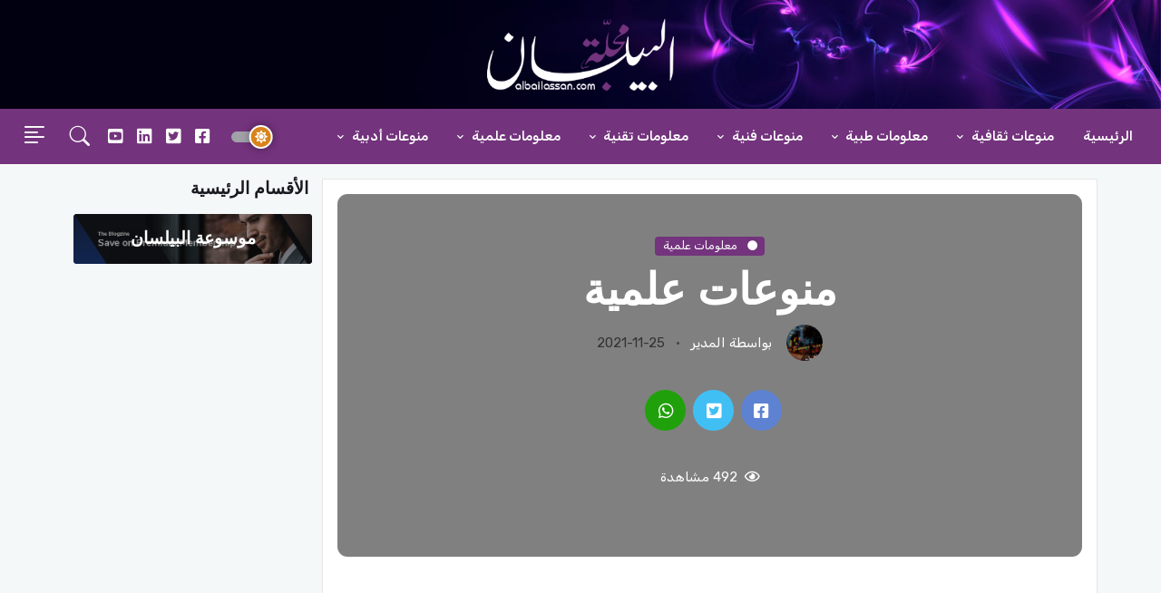

--- FILE ---
content_type: text/html; charset=utf-8
request_url: https://albailassan.com/article/%D9%85%D9%86%D9%88%D8%B9%D8%A7%D8%AA-%D8%B9%D9%84%D9%85%D9%8A%D8%A9
body_size: 11823
content:
<!DOCTYPE html>
<html lang="ar" dir="rtl">

<head>
    <base href="https://albailassan.com/">
    <meta http-equiv="Content-Type" content="text/html; charset=UTF-8">
    <meta charset="UTF-8">
    <meta name="viewport" content="width=device-width, initial-scale=1, maximum-scale=1">
    <!-- Facebook Card -->
    <meta property="og:title" content="منوعات علمية - مجلة البيلسان">
    <meta property="og:type" content="article">
    <meta property="og:url" content="https://albailassan.com/article/%D9%85%D9%86%D9%88%D8%B9%D8%A7%D8%AA-%D8%B9%D9%84%D9%85%D9%8A%D8%A9">
    <meta property="og:image" content="https://albailassan.com/articles/photos/2021-11/a1637875273842a_1.jpg">
    <meta property="og:site_name" content="مجلة البيلسان">
    <meta property="og:description" content="معلومات علمية , الجزء الوحيد من جسـم الإنسـان الذي لا يصلـه الدم هو قرنيـة العين , منوعات علمية">
    <!-- /Facebook Card -->
    <!-- Twitter Card -->
    <meta name="twitter:card" content="summary_large_image">
    <meta name="twitter:site" content="@ainpedia">
    <meta name="twitter:title" content="منوعات علمية -">
    <meta name="twitter:description" content="معلومات علمية , الجزء الوحيد من جسـم الإنسـان الذي لا يصلـه الدم هو قرنيـة العين , منوعات علمية">
    <meta name="twitter:image" content="https://albailassan.com/articles/photos/2021-11/a1637875273842a_1.jpg">

    <title>منوعات علمية - مجلة البيلسان</title>

    <!-- Favicon -->
    <link rel="shortcut icon" href="assets/images/favicon.ico">

    <meta name="keywords" content="منوعات علمية , معلومات ثقافية , معلومات ثقافية متنوعة" />
    <meta name="description" content="معلومات علمية , الجزء الوحيد من جسـم الإنسـان الذي لا يصلـه الدم هو قرنيـة العين , منوعات علمية"/>
    <meta itemprop="name" content="منوعات علمية - مجلة البيلسان">
    <meta itemprop="description" content="معلومات علمية , الجزء الوحيد من جسـم الإنسـان الذي لا يصلـه الدم هو قرنيـة العين , منوعات علمية">
    <meta itemprop="image" content="https://albailassan.com/articles/photos/2021-11/a1637875273842a_1.jpg">


    <link rel="stylesheet" href="plugins/w3c/w3.css">
    <link rel="stylesheet" href="css/style.css">
    <link rel="stylesheet" href="css/mobile.css">
	<!-- Google Font -->
	<link rel="preconnect" href="https://fonts.gstatic.com/">
	<link href="https://fonts.googleapis.com/css2?family=Nunito+Sans:wght@400;700&amp;family=Rubik:wght@400;500;700&amp;display=swap" rel="stylesheet">

	<!-- Plugins CSS -->
	<link rel="stylesheet" type="text/css" href="assets/vendor/font-awesome/css/all.min.css">
	<link rel="stylesheet" type="text/css" href="assets/vendor/bootstrap-icons/bootstrap-icons.css">
	<link rel="stylesheet" type="text/css" href="assets/vendor/tiny-slider/tiny-slider.css">

	<!-- Theme CSS -->
	<link id="style-switch" rel="stylesheet" type="text/css" href="assets/css/style-rtl.css">
	
	<!-- Global site tag (gtag.js) - Google Analytics -->
    <script src="https://cdnjs.cloudflare.com/ajax/libs/jquery/3.6.0/jquery.min.js" integrity="sha512-894YE6QWD5I59HgZOGReFYm4dnWc1Qt5NtvYSaNcOP+u1T9qYdvdihz0PPSiiqn/+/3e7Jo4EaG7TubfWGUrMQ==" crossorigin="anonymous" referrerpolicy="no-referrer">	</script>

	<!-- Google ADS -->
<script async src="https://pagead2.googlesyndication.com/pagead/js/adsbygoogle.js?client=ca-pub-5797007623155620"
     crossorigin="anonymous"></script>
	<!--Google Search -->
	<script async src="https://cse.google.com/cse.js?cx=003138030470606421834:s6wrdvnqtvm"></script>
</head>

<body>
<!-- Offcanvas START -->
<div class="offcanvas offcanvas-end" tabindex="-1" id="offcanvasMenu">
  <div class="offcanvas-header justify-content-end">
    <button type="button" class="btn-close text-reset" data-bs-dismiss="offcanvas" aria-label="Close"></button>
  </div>
  <div class="offcanvas-body d-flex flex-column pt-0">
		<div>
			<img class="light-mode-item my-3" src="images/logo.png" alt="logo">
			<img class="dark-mode-item my-3" src="assets/images/logo.png" alt="logo">
			<p>مجلة شهرية عربية عالمية , مجلة البيلسان</p>
			<!-- Nav START -->
			<ul class="nav d-block flex-column my-4">
                			</ul>
			<!-- Nav END -->
		</div>
		<div class="mt-auto pb-3">
			<!-- Address -->
			<p class="text-body mb-2 fw-bold">أهلا بكم</p>
			<address class="mb-0">العنوان : شارع</address>
			<p class="mb-2">Call: <a href="#" class="text-body"><u>960-963-963</u> (Toll-free)</a> </p>
			<a href="#" class="text-body d-block"><span class="__cf_email__" data-cfemail="6801060e072809040a090104091b1b0906460b0705">[email&#160;protected]</span></a>
		</div>
  </div>
</div>
<!-- Offcanvas END -->


<!-- =======================
Header START -->
<header>
	<!-- Navbar logo section START -->
		<div class="container-fluid" style="background: url('images/slider.jpg') center center;background-size: cover !important;">
			<div class="d-sm-flex justify-content-sm-between align-items-sm-center my-0">
				<!-- Logo START -->
				<a class="navbar-brand d-block" href="">
					<img class="navbar-brand-item light-mode-item" src="assets/images/logo.png" alt="logo" style="">
					<img class="navbar-brand-item dark-mode-item" src="assets/images/logo.png" alt="logo" style="">
				</a>
				<!-- Logo END -->
			</div>
		</div>
	<!-- Navbar START -->
	<div class="navbar-dark navbar-sticky header-static bg-dark">
		<nav class="navbar navbar-expand-lg">
			<div class="container-fluid">
				<div class="w-100 bg-dark d-flex">

					<!-- Responsive navbar toggler -->
					<button class="navbar-toggler me-auto" type="button" data-bs-toggle="collapse" data-bs-target="#navbarCollapse" aria-controls="navbarCollapse" aria-expanded="false" aria-label="Toggle navigation">
						<span class="text-muted h6 ps-3">القائمة</span>
						<span class="navbar-toggler-icon"></span>
					</button>

					<!-- Main navbar START -->
					<div class="collapse navbar-collapse" id="navbarCollapse">
						<ul class="navbar-nav navbar-nav-scroll navbar-lh-sm">
                            
<li >

    <a href="" class="nav-link">

        الرئيسية
    </a>

</li>

        <li class="dropdown nav-item ">
            <a id="pagesMenu7" href="javascript:void(0)" class="nav-link dropdown-toggle" data-bs-toggle="dropdown" aria-haspopup="true" aria-expanded="false">
                منوعات ثقافية            </a>
            <ul class="dropdown-menu" aria-labelledby="pagesMenu7">
                                                            <li><a class="dropdown-item" href="category/العطور">
                                            العطور                                        </a>
                                    </li>
                                                                        <li><a class="dropdown-item" href="category/منوعات-عامة">
                                            منوعات عامة                                        </a>
                                    </li>
                                                </ul>
        </li>
                <li class="dropdown nav-item ">
            <a id="pagesMenu6" href="javascript:void(0)" class="nav-link dropdown-toggle" data-bs-toggle="dropdown" aria-haspopup="true" aria-expanded="false">
                معلومات طبية            </a>
            <ul class="dropdown-menu" aria-labelledby="pagesMenu6">
                                                            <li><a class="dropdown-item" href="category/منوعات-طبية">
                                            منوعات طبية                                        </a>
                                    </li>
                                                                        <li><a class="dropdown-item" href="category/أساسيات">
                                            أساسيات                                        </a>
                                    </li>
                                                                        <li><a class="dropdown-item" href="category/التداوي-بالأعشاب">
                                            التداوي بالأعشاب                                        </a>
                                    </li>
                                                                        <li><a class="dropdown-item" href="category/طب-الأطفال">
                                            طب الأطفال                                        </a>
                                    </li>
                                                                        <li><a class="dropdown-item" href="category/مقالات-طبية">
                                            مقالات طبية                                        </a>
                                    </li>
                                                </ul>
        </li>
                <li class="dropdown nav-item ">
            <a id="pagesMenu5" href="javascript:void(0)" class="nav-link dropdown-toggle" data-bs-toggle="dropdown" aria-haspopup="true" aria-expanded="false">
                منوعات فنية            </a>
            <ul class="dropdown-menu" aria-labelledby="pagesMenu5">
                                                            <li><a class="dropdown-item" href="category/ألات-موسيقية">
                                            ألات موسيقية                                        </a>
                                    </li>
                                                                        <li><a class="dropdown-item" href="category/الأفلام-والمسلسلات">
                                            الأفلام والمسلسلات                                        </a>
                                    </li>
                                                                        <li><a class="dropdown-item" href="category/كلمات-الأغاني-العالمية">
                                            كلمات الأغاني العالمية                                        </a>
                                    </li>
                                                                        <li><a class="dropdown-item" href="category/كلمات-الأغاني-العربية">
                                            كلمات الأغاني العربية                                        </a>
                                    </li>
                                                                        <li><a class="dropdown-item" href="category/أخبار-الفن">
                                            أخبار الفن                                        </a>
                                    </li>
                                                </ul>
        </li>
                <li class="dropdown nav-item ">
            <a id="pagesMenu4" href="javascript:void(0)" class="nav-link dropdown-toggle" data-bs-toggle="dropdown" aria-haspopup="true" aria-expanded="false">
                معلومات تقنية            </a>
            <ul class="dropdown-menu" aria-labelledby="pagesMenu4">
                                                            <li><a class="dropdown-item" href="category/تعليمات-تقنية">
                                            تعليمات تقنية                                        </a>
                                    </li>
                                                                        <li><a class="dropdown-item" href="category/برمجيات">
                                            برمجيات                                        </a>
                                    </li>
                                                                        <li><a class="dropdown-item" href="category/أخبار-الألعاب">
                                            أخبار الألعاب                                        </a>
                                    </li>
                                                                        <li><a class="dropdown-item" href="category/الربح-الإلكتروني">
                                            الربح الإلكتروني                                        </a>
                                    </li>
                                                                        <li><a class="dropdown-item" href="category/أخبار-التقنية">
                                            أخبار التقنية                                        </a>
                                    </li>
                                                </ul>
        </li>
                <li class="dropdown nav-item ">
            <a id="pagesMenu3" href="javascript:void(0)" class="nav-link dropdown-toggle" data-bs-toggle="dropdown" aria-haspopup="true" aria-expanded="false">
                معلومات علمية            </a>
            <ul class="dropdown-menu" aria-labelledby="pagesMenu3">
                                                            <li><a class="dropdown-item" href="category/التربية-الدينية">
                                            التربية الدينية                                        </a>
                                    </li>
                                                                        <li><a class="dropdown-item" href="category/علم-الأحياء">
                                            علم الأحياء                                        </a>
                                    </li>
                                                                        <li><a class="dropdown-item" href="category/الكون">
                                            الكون                                        </a>
                                    </li>
                                                                        <li><a class="dropdown-item" href="category/البحار-والمحيطات">
                                            البحار والمحيطات                                        </a>
                                    </li>
                                                                        <li><a class="dropdown-item" href="category/التاريخ">
                                            التاريخ                                        </a>
                                    </li>
                                                                        <li><a class="dropdown-item" href="category/الجغرافيا">
                                            الجغرافيا                                        </a>
                                    </li>
                                                                        <li><a class="dropdown-item" href="category/كوكب-الأرض">
                                            كوكب الأرض                                        </a>
                                    </li>
                                                </ul>
        </li>
                <li class="dropdown nav-item ">
            <a id="pagesMenu2" href="javascript:void(0)" class="nav-link dropdown-toggle" data-bs-toggle="dropdown" aria-haspopup="true" aria-expanded="false">
                منوعات أدبية            </a>
            <ul class="dropdown-menu" aria-labelledby="pagesMenu2">
                                                            <li><a class="dropdown-item" href="category/مختارات-أدبية">
                                            مختارات أدبية                                        </a>
                                    </li>
                                                                        <li><a class="dropdown-item" href="category/شعراء-مخضرمون">
                                            شعراء مخضرمون                                        </a>
                                    </li>
                                                                        <li><a class="dropdown-item" href="category/شعراء-العصر-المملوكي">
                                            شعراء العصر المملوكي                                        </a>
                                    </li>
                                                                        <li><a class="dropdown-item" href="category/شعراء-العصر-الحديث">
                                            شعراء العصر الحديث                                        </a>
                                    </li>
                                                                        <li><a class="dropdown-item" href="category/شعراء-العصر-العباسي">
                                            شعراء العصر العباسي                                        </a>
                                    </li>
                                                                        <li><a class="dropdown-item" href="category/شعراء-العصر-الجاهلي">
                                            شعراء العصر الجاهلي                                        </a>
                                    </li>
                                                                        <li><a class="dropdown-item" href="category/شعراء-العصر-الأندلسي">
                                            شعراء العصر الأندلسي                                        </a>
                                    </li>
                                                                        <li><a class="dropdown-item" href="category/شعراء-العصر-الأموي">
                                            شعراء العصر الأموي                                        </a>
                                    </li>
                                                                        <li><a class="dropdown-item" href="category/قصص-قصيرة">
                                            قصص قصيرة                                        </a>
                                    </li>
                                                                        <li><a class="dropdown-item" href="category/المســــــرح">
                                            المســــــرح                                        </a>
                                    </li>
                                                                        <li><a class="dropdown-item" href="category/روَايـــــــــات">
                                            روَايـــــــــات                                        </a>
                                    </li>
                                                                        <li><a class="dropdown-item" href="category/الكُتَّـــــــــاب">
                                            الكُتَّـــــــــاب                                        </a>
                                    </li>
                                                                        <li><a class="dropdown-item" href="category/الأخبار-الأدبية">
                                            الأخبار الأدبية                                        </a>
                                    </li>
                                                </ul>
        </li>
                <li class="dropdown nav-item d-lg-none">
            <a id="pagesMenu1" href="javascript:void(0)" class="nav-link dropdown-toggle" data-bs-toggle="dropdown" aria-haspopup="true" aria-expanded="false">
                موسوعة البيلسان            </a>
            <ul class="dropdown-menu" aria-labelledby="pagesMenu1">
                                                            <li class="dropdown-submenu dropend">
                                        <a class="dropdown-item dropdown-toggle" href="javascript:void(0)">البلدان العربية</a>
                                        <ul class="dropdown-menu dropdown-menu-start" data-bs-popper="none">
                                                                                            <li>
                                                    <a class="dropdown-item" href="category/لبنان">
                                                        لبنان                                                    </a>
                                                </li>
                                                                                                <li>
                                                    <a class="dropdown-item" href="category/سوريا">
                                                        سوريا                                                    </a>
                                                </li>
                                                                                        </ul>
                                    </li>
                                                                    <li><a class="dropdown-item" href="category/أخر-الأخبار">
                                            أخر الأخبار                                        </a>
                                    </li>
                                                </ul>
        </li>
        


						</ul>
					</div>
					<!-- Main navbar END -->

					<!-- Nav right START -->
					<div class="nav flex-nowrap align-items-center me-2">
						<!-- Dark mode switch -->
						<div class="nav-item">
							<div class="modeswitch" id="darkModeSwitch">
								<div class="switch"></div>
							</div>
						</div>
					<ul class="nav">
						<li class="nav-item">
							<a class="nav-link px-2 fs-5" target="_blank" href="https://www.facebook.com/albailassan.mag"><i class="fab fa-facebook-square"></i></a>
						</li>
						<li class="nav-item">
							<a class="nav-link px-2 fs-5" target="_blank" href="https://www.twitter.com"><i class="fab fa-twitter-square"></i></a>
						</li>
						<li class="nav-item">
							<a class="nav-link px-2 fs-5" target="_blank" href="https://www.linkden.com"><i class="fab fa-linkedin"></i></a>
						</li>
						<li class="nav-item">
							<a class="nav-link px-2 fs-5" target="_blank" href="https://www.youtube.com"><i class="fab fa-youtube-square"></i></a>
						</li>
					</ul>

						<!-- Nav Search -->
						<div class="nav-item dropdown nav-search dropdown-toggle-icon-none">
							<a class="nav-link text-uppercase dropdown-toggle" role="button" href="#" id="navSearch" data-bs-toggle="dropdown" aria-expanded="false">
								<i class="bi bi-search fs-4"> </i>
							</a>
							<div class="dropdown-menu dropdown-menu-end shadow rounded p-2" aria-labelledby="navSearch">
								<form class="input-group">
									<div class="gcse-searchbox-only" data-resultsUrl="/search/"></div>
								</form>
							</div>
						</div>
						<!-- Offcanvas menu toggler -->
						<div class="nav-item">
							<a class="nav-link pe-0" data-bs-toggle="offcanvas" href="#offcanvasMenu" role="button" aria-controls="offcanvasMenu">
								<i class="bi bi-text-right rtl-flip fs-2" data-bs-target="#offcanvasMenu"> </i>
							</a>
						</div>
					</div>
					<!-- Nav right END -->
				</div>
			</div>
		</nav>
	</div>
	<!-- Navbar END -->
</header>
<!-- =======================
Header END -->

<!-- **************** MAIN CONTENT START **************** -->
<main>
    
<section class="pt-0">
    <div class="container position-relative" data-sticky-container>
        <div class="row mt-3">
            <!-- Main Content START -->
            <div class="col-lg-9 bg-white border p-3">
                <div class="card bg-dark-overlay-5 overflow-hidden card-bg-scale h-400 text-center" style="background-image:url('articles/photos/2021-11/a1637875273842a_1.jpg'); background-position: center left; background-size: cover;">
                    <!-- Card Image overlay -->
                    <div class="card-img-overlay d-flex align-items-center p-3 p-sm-4">
                        <div class="w-100 my-auto">
                            <!-- Card category -->
                            <a style="background-color: #73337d" href="category/معلومات-علمية" class="badge mb-2">
                                <i class="fas fa-circle me-2 small fw-bold"></i>
                                معلومات علمية                            </a>
                            <!-- Card title -->
                            <h2 class="text-white display-5">
                                منوعات علمية                            </h2>
                            <!-- Card info -->
                            <ul class="nav nav-divider text-white-force align-items-center justify-content-center">
                                <li class="nav-item">
                                    <div class="nav-link">
                                        <div class="d-flex align-items-center text-white position-relative">
                                            <div class="avatar avatar-sm">
                                                <img class="avatar-img rounded-circle" src="assets/images/avatar/01.jpg" alt="المدير">
                                            </div>
                                            <span class="ms-3">بواسطة												المدير                                            </span>
                                        </div>
                                    </div>
                                </li>
                                <li class="nav-item">2021-11-25</li>
                            </ul>


                            <!-- Share post -->
                                                        <div class="d-md-flex align-items-center mt-4 justify-content-center">
                                <ul class="nav text-white-force align-items-center justify-content-center">
                                    <li class="nav-item">
                                        <a class="nav-link icon-md rounded-circle me-2 mb-2 p-0 fs-5 bg-facebook" target="_blank" href="https://www.facebook.com/sharer/sharer.php?t=منوعات علمية&u=https://albailassan.com/article/%D9%85%D9%86%D9%88%D8%B9%D8%A7%D8%AA-%D8%B9%D9%84%D9%85%D9%8A%D8%A9" title="منوعات علمية" >
                                            <i class="fab fa-facebook-square align-middle"></i>
                                        </a>
                                    </li>
                                    <li class="nav-item">
                                        <a class="nav-link icon-md rounded-circle me-2 mb-2 p-0 fs-5 bg-twitter" target="_blank" href="https://twitter.com/share?url=https://albailassan.com/article/%D9%85%D9%86%D9%88%D8%B9%D8%A7%D8%AA-%D8%B9%D9%84%D9%85%D9%8A%D8%A9">
                                            <i class="fab fa-twitter-square align-middle"></i>
                                        </a>
                                    </li>
                                    <li class="nav-item">
                                        <a class="nav-link icon-md rounded-circle me-2 mb-2 p-0 fs-5 bg-whatsapp" target="_blank" href="https://wa.me/?text=منوعات علمية&nbsp;https://albailassan.com/article/%D9%85%D9%86%D9%88%D8%B9%D8%A7%D8%AA-%D8%B9%D9%84%D9%85%D9%8A%D8%A9">
                                            <i class="fab fa-whatsapp align-middle"></i>
                                        </a>
                                    </li>
                                </ul>
                            </div>
                            <!-- Tags and info START -->
                            <div class="d-md-flex text-center text-md-start my-4 justify-content-center">
                                <!-- Info -->
                                <ul class="nav nav-divider text-white align-items-center justify-content-center">
                                    <li class="nav-item"><i class="far fa-eye me-1"></i>
                                        492                                        مشاهدة</li>
                                </ul>
                            </div>
                            <!-- Tags and info END -->

                        </div>
                    </div>
                </div>
                <p></p>
<center>
<ins class="adsbygoogle"
     style="display:block; text-align:center;"
     data-ad-layout="in-article"
     data-ad-format="fluid"
     data-ad-client="ca-pub-5797007623155620"
     data-ad-slot="8957447753"></ins>
<script data-cfasync="false" src="/cdn-cgi/scripts/5c5dd728/cloudflare-static/email-decode.min.js"></script><script>
     (adsbygoogle = window.adsbygoogle || []).push({});
</script>
</center>
				<p></p>
                <div>
                    <div>
	ـ الجزء الوحيد من جسـم الإنسـان الذي لا يصلـه الدم هو قرنيـة العين.</div>
<div>
	ـ يتنفـس الإنسـان 16 مرة في الدقيقـة.</div>
<div>
	ـ الأذن اليسـرى أقوى سـمعاً من الأذن اليمنى بصفـة عامـة.</div>
<div>
	ـ يشـرب الفرد الواحد منا في العام مقدار طنين من الماء.</div>
<div>
	ـ يتكون مخ الإنسـان من 14 ألف مليون خليـة عصبيـة.</div>
<div>
	ـ يبلغ عدد كريات الدم الحمراء في جسـم الإنسـان 25 بليون كريه.</div>
<div>
	ـ يبلغ طول شـرايين جسـم الإنسـان 600 ألف كيلو متر فسبحان الله العظيم كيف يقوم القلب بضخ الدم طول هذه المسافة الهائلة جدا بصفة مستمرة طوال العمر الذي قد يتعدى مائة سنه بدون توقف بينما أضخم المضخات التي اخترعها الإنسان لا تستطيع ان تضخ الماء لأكثر من كيلومترات قليله وهي بحجم ضخم جدا وتحتاج للكثير من الصيانة وقد تتوقف بعد أشهر فهل هناك إعجاز اكبر من هذا يدل على وحدانية الخالق وقدرته وعظمته فانظروا وتأملوا وقولوا سبحان الله العظيم واعبدوه حق عبادته.</div>
<div>
	&nbsp;ـ إن عين الذبابة هي عين مؤلفه من 4000 سطحا صغيرا من رؤية محيطة فى كل الاتجاهات وهي واقفه ثابتة</div>
<div>
	ـ&nbsp; ان الحلقات التي تدور حول زحل يبلغ طولها 80500كم , ولكنها ذات سماكة لا تتجاوز 30 سم.</div>
<div>
	&nbsp;ـ إن غزال الشمواه يستطيع الوقوف على قوائمه الأربع في رقعه لا تتجاوز مساحتها مساحة سطح ليرة معدنية .</div>
<div>
	&nbsp;ـ إن في مدغشقر يستخدمون خيوط العنكبوت في حياكة الأقمشة.</div>
<div>
	ـ&nbsp; إن الطائر المعروف بطائر الطنان يستخدم رجليه في الوقوف فقط , وهو لا يستطيع المشي و لا يستطيع وضع رجليه إمام بعضهما البعض</div>
<div>
	ـ إن سرب الجراد من الحجم المتوسط يتراوح عدد الجراد فيه حوالي مليون جرادة , ويستهكلون حوالي 20 طن من الطعام يومياً</div>
<div>
	ـ&nbsp; ان مياه البحر هي اقرب المواد كيماويا فئ تركيبها إلى دم الإنسان</div>
<div>
	ـ انه قد وجد مؤخراً تمساحاً قد فقس عن بيضة حديثاً , وبلغ حجمه ثلاث أضعاف البيضة.</div>
<div>
	ـ إن لون دم جارد الحقل ابيض</div>
<div>
	ـ إن هناك محارا يعيش على الأشجار فى جايكا</div>
<div>
	&nbsp;</div>
<div>
	&nbsp;ـ إن أنثي نجم البحر تضع كل يوم ما يقارب 200.000.000 بيضة.</div>
<div>
	&nbsp;ـ إن جسم الإنسان يحوي على الدهون ما يكفي لسبعه قطع من الصابون</div>
<div>
	&nbsp;</div>
<div>
	&nbsp;</div>
<div>
	&nbsp;</div>
<div>
	&nbsp; ـ هل تعلم إن فصيلة دم (OH) لا يحملها سوي 3 أشخاص</div>
<div>
	ـ أن هنالك نوعا من الورود في جزر الهاواي يتفتح مصدرا دويا قويا . وقد أطلق على هذه الوردة باسم الشجرة المفرقعة النارية</div>
<div>
	ـ أن كثافة كوكب زحل قليلة جدا بحيث انك لو جعلت هذا الكوكب يسقط في بحر وسيع لطفا على سطحه</div>
<div>
	ـ أن ضوء الشمس لا يتخلل مياه البحر أكثر من 400 م</div>
<div>
	ـ أن عدد البلاد في شمال خط الاستواء ثلاثة أضعاف ونصف عدد البلاد جنوب خط الاستواء</div>
<div>
	ـ ان الحشرة المعروفة باسم اليعسوب تستطيع التقاط فريستها بتشكيل أرجلها ، وضمهم على شكل سله</div>
<div>
	ـ انه كان يسمح للرجال الانكليز في القرن السادس عشر بضرب زوجاتهم ، ولكن فقط قبل بلوغ الساعة العاشرة مساء</div>
<div>
	ـ أن الحيوان المسمى بالكسلان وهو حيوان يقيم في أشجار الغابات . يختبئ في غطاء ثخين من النباتات حتى لا يظهر منه سوى رأسه</div>
<div>
	ـ ان سور الصين العظيم هو واحد من الأشياء القليلة التي صنعها الإنسان والتي يمكن رؤيتها من على سطح القمر</div>
<div>
	ـ أنه بإمكانك رؤية النجوم وأنت في النهار&zwj; &zwj;، انظر إلى قاع بئر في وضح النهار</div>
<div>
	وسوف ترى النجوم المتلألئة</div>
<div>
	ـ أن الغاز في طبيعته غاز لا رائحة له ، ولكن تضاف إليه هذه الرائحة لدى تصفيته وتخزينه من أجل عامل الأمان والحماية للانتباه إليه</div>
<div>
	ـ أن طائر الكيوي هو الطائر الوحيد التي تقع فتحة أنفه في مقدمة منخاره</div>
<div>
	ـ أن الماء البارد هو أخف من الماء الساخن</div>
<div>
	ـ أن ما يخص الجمل من مفردات وتعابير في اللغة العربية يقرب من 1000 كلمة</div>
<div>
	ـ أن البعد بين الشمس والأرض يعادل 385ضعفا من بعد الأرض عن القمر</div>
<div>
	&nbsp;</div>
<div>
	ـ أن زجاجة الحليب تفقد ما يعادل ثلثي محتواها من فيتامين &quot;ب&quot; إذا ما وضعت حوالي ساعتين في ضوء النهار</div>
<div>
	ـ أن شعر اللحية لدى الرجل قوي جدا ويعادل في قوته ومتانته متانة سلك من النحاس في نفس قطر شعره</div>
<div>
	ـ أن الكأس السميك معرض للكسر أكثر من الكأس الرقيق فيما إذا وضع به مشروب ساخن</div>
<div>
	&nbsp;</div>
<div>
	ـ أن الكسوف لا يستمر أكثر من 7 دقائق و8 ثانية وذلك بسبب السرعة التي تدور بها الأرض حول الشمس .</div>
<div>
	&nbsp;</div>
                </div>
                <p></p>
<center>
<ins class="adsbygoogle"
     style="display:block; text-align:center;"
     data-ad-layout="in-article"
     data-ad-format="fluid"
     data-ad-client="ca-pub-5797007623155620"
     data-ad-slot="8957447753"></ins>
<script>
     (adsbygoogle = window.adsbygoogle || []).push({});
</script>
</center>
				<p></p>
                <div>
                                    </div>
            </div>
            <!-- Right sidebar START -->
            <div class="col-lg-3">
                <div data-margin-top="80" data-sticky-for="991">
                    <!-- Categories -->
                    <div class="row g-2">
                        <h5>الأقسام الرئيسية</h5>

                                                    <!-- Category item -->
                            <div class="text-center mb-3 card-bg-scale position-relative overflow-hidden rounded bg-dark-overlay-4 " style="background-image:url('images/section.png'); background-position: center left; background-size: cover;">
                                <div class="p-3">
                                    <a  href="category/موسوعة-البيلسان" target="" class="stretched-link btn-link fw-bold text-white h5">موسوعة البيلسان</a>
                                </div>
                            </div>
                                                    </div>
                    </div>
<p></p>
<center>
<!-- Vertical AD -->
<ins class="adsbygoogle"
     style="display:block"
     data-ad-client="ca-pub-5797007623155620"
     data-ad-slot="1771918844"
     data-ad-format="auto"
     data-full-width-responsive="true"></ins>
<script>
     (adsbygoogle = window.adsbygoogle || []).push({});
</script>
<p></p>
<!-- Square Ad -->
<ins class="adsbygoogle"
     style="display:block"
     data-ad-client="ca-pub-5797007623155620"
     data-ad-slot="1456439671"
     data-ad-format="auto"
     data-full-width-responsive="true"></ins>
<script>
     (adsbygoogle = window.adsbygoogle || []).push({});
</script>
</center>
<p></p>
                    <!-- Recent post widget START -->
                    <div class="col-12 col-sm-6 col-lg-12">
                        <h4 class="mt-4 mb-3">الأكثر مشاهدة من نفس التصنيف</h4>

                                            </div>
                    <!-- Recent post widget END -->
                    <!-- Advertisement -->
                    <div class="mt-4">
                                                                <a href="javascript:void(0)" target="" class="d-block card-img-flash mb-3">
                                            <img src="banners/photos/a1637707529273a_banner.png" alt="بانر عام 2">
                                        </a>
                                                                                <a href="javascript:void(0)" target="" class="d-block card-img-flash mb-3">
                                            <img src="banners/photos/a1637612509540a_banner.png" alt="بانر عام 1">
                                        </a>
                                                            </div>
                </div>
            </div>
            <!-- Right sidebar END -->

            <div class="col-lg-9 p-3">
                <!-- Review poll START -->
                <div class="bg-white border p-3 rounded d-sm-flex align-items-center justify-content-between text-center">
                    <!-- Title -->
                    <h5 class="m-0">الرأي الأخر</h5>
                    <!-- Check buttons -->
                    <div class="text-left" id="loadmoreajaxloader" style="display: none">
                        <img style="height: 34px" src="images/filters-load.gif">
                    </div>
                    <div class="btn-group" role="group" aria-label="Basic radio toggle button group">
                        <small class="py-2 p-2 d-block" id="like">0 </small>
                        <!-- Yes button -->
                        <input type="radio" class="btn-check rateAction like" name="btnradio" id="btnradio1">
                        <label class="btn btn-outline-light btn-sm mb-0" for="btnradio1"><i class="far fa-thumbs-up me-1"></i> نعم</label>
                        <!-- No button -->
                        <input type="radio" class="btn-check dislike rateAction" name="btnradio" id="btnradio2" data-toggle="modal" data-target="#dislike-modal">
                        <label class="btn btn-outline-light btn-sm mb-0" for="btnradio2"> لا <i class="far fa-thumbs-down ms-1"></i></label>
                    </div>
                </div>
                <!-- Review poll END -->

                <!-- Related post START -->

                <div class="mt-5">
                    <h2 class="my-3"><i class="bi bi-symmetry-vertical me-2"></i>مقالات من نفس التصنيف</h2>
                    <div class="tiny-slider arrow-hover arrow-dark arrow-round">
                        <div class="tiny-slider-inner"
                             data-autoplay="true"
                             data-hoverpause="true"
                             data-gutter="24"
                             data-arrow="true"
                             data-dots="false"
                             data-items-xl="2"
                             data-items-xs="1">
                                                    </div>
                    </div> <!-- Slider END -->
                </div>
                <!-- Related post END -->

            </div>
            <!-- Main Content END -->

        </div>
    </div>
</section>
<!-- =======================
Main END -->

<div class="modal rtl" id="dislike-modal">
    <div class="modal-dialog">
        <div class="modal-content">
            <div class="modal-header">
                <h5 class="modal-title">
                    نأسف لذلك!
                </h5>
                <a  href="javascript:void(0)" class="close float-left text-left size_22" data-bs-dismiss="modal">&times;</a>
            </div>
            <div class="modal-body text-right">
                <div class="form-group">
                    <label for="comment">
                        لماذا كان المقال غير مفيد؟
                    </label>
                    <textarea class="form-control" rows="5" name="comment" required id="comment"></textarea>
                </div>
                <div class="form-group">
                    <label for="validation">
                        6 + 2
                    </label>
                    <input class="form-control" type="text" name="validation" required id="validation" />
                </div>
            </div>
            <div class="modal-footer rtl">
                <button  type="button" class="btn-dislike btn btn-primary-soft rateAction">
                    متابعة
                </button>
            </div>
        </div>
    </div>
</div>
<script>
    $(document).ready(function() {
        $("#comment,#validation").on("change keyup paste",function(){
            if(!$("#comment").val().trim()){
                $(".btn-dislike").attr("disabled",true);
            }else if( $("#validation").val() != 8 ){
                $(".btn-dislike").attr("disabled",true);
            }else{
                $(".btn-dislike").removeAttr("disabled");
            }
        });
        $(".rateAction").click(function(){
            if($(this).hasClass("dislike")){
                $("#comment").val("");
                $(".btn-dislike").attr("disabled",true);
                return
            }
            if($(this).hasClass("btn-dislike")){
                $.ajax({
                    url: "ajax_send.php",
                    method: "POST",
                    data:{
                        lang: "",
                        type: "dislike",
                        article: "منوعات علمية",
                        comment: $("#comment").val()
                    },
                    success: function(html){}
                });
            }
            $("#dislike-modal").modal("hide");
            var action = $(this).hasClass("like") ? "like" : "dislike";
                $('div#loadmoreajaxloader').show();
                $.ajax({
                    url: "ajax_pro.php?lang=&type="+ action +"&article=منوعات-علمية",
                    success: function(html){
                        if(html){
                            if(action == "dislike"){
                                $('#dislike').html( parseInt($('#dislike').html()) + 1);
                                $(".rateAction").parent().addClass("rated");
                            }
                            if(action == "like"){
                                $('#like').html( parseInt($('#like').html()) + 1 );
                                $(".rateAction").parent().addClass("rated");
                            }

                        }
                        $('div#loadmoreajaxloader').hide();

                    }
                });
            return false;
        });
        $(".dislike").click(function () {
            $("#dislike-modal").modal("show")
        })
    });
</script><p></p>
<center>
<!-- Horizontal AD -->
<ins class="adsbygoogle"
     style="display:block"
     data-ad-client="ca-pub-5797007623155620"
     data-ad-slot="6832673839"
     data-ad-format="auto"
     data-full-width-responsive="true"></ins>
<script>
     (adsbygoogle = window.adsbygoogle || []).push({});
</script>
</center>
<p></p>
<!-- Divider -->
<div class="container"><div class="border-bottom border-primary border-2 opacity-1"></div></div>
    
<!-- =======================
Section START -->
<section class="pt-4">
    <div class="container">
        <div class="row">
            

                <div class="col-md-12">
                    <!-- Title -->
                    <div class="mb-4 d-md-flex justify-content-between align-items-center">
                        <h2 class="m-0"><i class="bi bi-megaphone"></i>
                            <a href="category/الأخبار-الأدبية" class="btn-link text-reset fw-bold">
                                الأخبار الأدبية                            </a>
                        </h2>
                    </div>
                    <div class="tiny-slider arrow-hover arrow-blur arrow-dark arrow-round">
                        <div class="tiny-slider-inner"
                             data-autoplay="true"
                             data-hoverpause="true"
                             data-gutter="24"
                             data-arrow="true"
                             data-dots="false"
                             data-items-xl="4"
                             data-items-md="3"
                             data-items-sm="2"
                             data-items-xs="1">

                            
                        </div>
                    </div>
                </div>
                

                <div class="col-md-12">
                    <!-- Title -->
                    <div class="mb-4 d-md-flex justify-content-between align-items-center">
                        <h2 class="m-0"><i class="bi bi-megaphone"></i>
                            <a href="category/معلومات-طبية" class="btn-link text-reset fw-bold">
                                معلومات طبية                            </a>
                        </h2>
                    </div>
                    <div class="tiny-slider arrow-hover arrow-blur arrow-dark arrow-round">
                        <div class="tiny-slider-inner"
                             data-autoplay="true"
                             data-hoverpause="true"
                             data-gutter="24"
                             data-arrow="true"
                             data-dots="false"
                             data-items-xl="4"
                             data-items-md="3"
                             data-items-sm="2"
                             data-items-xs="1">

                                                            <!-- Card item START -->
                                <div class="card">
                                    <!-- Card img -->
                                    <div class="position-relative">
                                        <img class="card-img" src="images/no-image.jpg" alt="ما هي إشارة النطاق الضيق">
                                        <div class="card-img-overlay d-flex align-items-start flex-column p-3">
                                            <!-- Card overlay bottom -->
                                            <div class="w-100 mt-auto">
                                                <a style="background-color: #73337d" href="category/معلومات-طبية" class="badge  mb-2"><i class="fas fa-circle me-2 small fw-bold"></i>
                                                    معلومات طبية                                                </a>
                                            </div>
                                        </div>
                                    </div>
                                    <div class="card-body px-0 pt-3">
                                        <h5 class="card-title"><a href="article/ما-هي-إشارة-النطاق-الضيق" class="btn-link text-reset fw-bold">
                                                ما هي إشارة النطاق الضيق                                            </a></h5>
                                        <!-- Card info -->
                                        <ul class="nav nav-divider align-items-center d-none d-sm-inline-block">
                                            <li class="nav-item">
                                                <div class="nav-link">
                                                    <div class="d-flex align-items-center position-relative">
                                                        <div class="avatar avatar-xs">
                                                            <img class="avatar-img rounded-circle" src="images/user.jpg" alt="avatar">
                                                        </div>
                                                        <span class="ms-3">بواسطة
                                                            المدير                                                        </span>
                                                    </div>
                                                </div>
                                            </li>
                                            <li class="nav-item">2021-01-03</li>
                                        </ul>
                                    </div>
                                </div>
                                                                <!-- Card item START -->
                                <div class="card">
                                    <!-- Card img -->
                                    <div class="position-relative">
                                        <img class="card-img" src="images/no-image.jpg" alt="ما هو التقسيم الزمني المتعدد – TDM">
                                        <div class="card-img-overlay d-flex align-items-start flex-column p-3">
                                            <!-- Card overlay bottom -->
                                            <div class="w-100 mt-auto">
                                                <a style="background-color: #73337d" href="category/معلومات-طبية" class="badge  mb-2"><i class="fas fa-circle me-2 small fw-bold"></i>
                                                    معلومات طبية                                                </a>
                                            </div>
                                        </div>
                                    </div>
                                    <div class="card-body px-0 pt-3">
                                        <h5 class="card-title"><a href="article/ما-هو-التقسيم-الزمني-المتعدد-–-tdm" class="btn-link text-reset fw-bold">
                                                ما هو التقسيم الزمني المتعدد – TDM                                            </a></h5>
                                        <!-- Card info -->
                                        <ul class="nav nav-divider align-items-center d-none d-sm-inline-block">
                                            <li class="nav-item">
                                                <div class="nav-link">
                                                    <div class="d-flex align-items-center position-relative">
                                                        <div class="avatar avatar-xs">
                                                            <img class="avatar-img rounded-circle" src="images/user.jpg" alt="avatar">
                                                        </div>
                                                        <span class="ms-3">بواسطة
                                                            المدير                                                        </span>
                                                    </div>
                                                </div>
                                            </li>
                                            <li class="nav-item">2021-01-03</li>
                                        </ul>
                                    </div>
                                </div>
                                                                <!-- Card item START -->
                                <div class="card">
                                    <!-- Card img -->
                                    <div class="position-relative">
                                        <img class="card-img" src="images/no-image.jpg" alt="ما هو النطاق الجانبي المزدوج المكبوت – DSBSC">
                                        <div class="card-img-overlay d-flex align-items-start flex-column p-3">
                                            <!-- Card overlay bottom -->
                                            <div class="w-100 mt-auto">
                                                <a style="background-color: #73337d" href="category/معلومات-طبية" class="badge  mb-2"><i class="fas fa-circle me-2 small fw-bold"></i>
                                                    معلومات طبية                                                </a>
                                            </div>
                                        </div>
                                    </div>
                                    <div class="card-body px-0 pt-3">
                                        <h5 class="card-title"><a href="article/ما-هو-النطاق-الجانبي-المزدوج-المكبوت-–-dsbsc" class="btn-link text-reset fw-bold">
                                                ما هو النطاق الجانبي المزدوج المكبوت – DSBSC                                            </a></h5>
                                        <!-- Card info -->
                                        <ul class="nav nav-divider align-items-center d-none d-sm-inline-block">
                                            <li class="nav-item">
                                                <div class="nav-link">
                                                    <div class="d-flex align-items-center position-relative">
                                                        <div class="avatar avatar-xs">
                                                            <img class="avatar-img rounded-circle" src="images/user.jpg" alt="avatar">
                                                        </div>
                                                        <span class="ms-3">بواسطة
                                                            المدير                                                        </span>
                                                    </div>
                                                </div>
                                            </li>
                                            <li class="nav-item">2021-01-03</li>
                                        </ul>
                                    </div>
                                </div>
                                                                <!-- Card item START -->
                                <div class="card">
                                    <!-- Card img -->
                                    <div class="position-relative">
                                        <img class="card-img" src="images/no-image.jpg" alt="معلومات عن مرشح الترددات اللاسلكية">
                                        <div class="card-img-overlay d-flex align-items-start flex-column p-3">
                                            <!-- Card overlay bottom -->
                                            <div class="w-100 mt-auto">
                                                <a style="background-color: #73337d" href="category/معلومات-طبية" class="badge  mb-2"><i class="fas fa-circle me-2 small fw-bold"></i>
                                                    معلومات طبية                                                </a>
                                            </div>
                                        </div>
                                    </div>
                                    <div class="card-body px-0 pt-3">
                                        <h5 class="card-title"><a href="article/معلومات-عن-مرشح-الترددات-اللاسلكية" class="btn-link text-reset fw-bold">
                                                معلومات عن مرشح الترددات اللاسلكية                                            </a></h5>
                                        <!-- Card info -->
                                        <ul class="nav nav-divider align-items-center d-none d-sm-inline-block">
                                            <li class="nav-item">
                                                <div class="nav-link">
                                                    <div class="d-flex align-items-center position-relative">
                                                        <div class="avatar avatar-xs">
                                                            <img class="avatar-img rounded-circle" src="images/user.jpg" alt="avatar">
                                                        </div>
                                                        <span class="ms-3">بواسطة
                                                            المدير                                                        </span>
                                                    </div>
                                                </div>
                                            </li>
                                            <li class="nav-item">2021-01-03</li>
                                        </ul>
                                    </div>
                                </div>
                                
                        </div>
                    </div>
                </div>
                        </div>
    </div>
</section>

<p></p>
<center>
<!-- Horizontal AD -->
<ins class="adsbygoogle"
     style="display:block"
     data-ad-client="ca-pub-5797007623155620"
     data-ad-slot="6832673839"
     data-ad-format="auto"
     data-full-width-responsive="true"></ins>
<script>
     (adsbygoogle = window.adsbygoogle || []).push({});
</script>
</center>
<p></p>

</main>
<!-- **************** MAIN CONTENT END **************** -->

<!-- =======================
Footer START -->
<footer class="bg-secondary pt-5">
	<div class="container">
		<!-- About and Newsletter START -->
		<div class="row pt-3 pb-4">
			<div class="col-md-3">
				<img src="assets/images/logo.png" alt="footer logo">
			</div>
			<div class="col-md-5">
				<p class="text-muted">مجلة البيلسان , مجلة بنكهة خاصة , معاً نحو عالمٍ أفضل.</p>
			</div>
			<div class="col-md-4">
				<!-- Form -->
				<form method="post" action="add_mail.php" class="row row-cols-lg-auto g-2 align-items-center justify-content-end">
					<div class="col-12">
				    <input type="email" name="email" required class="form-control" placeholder="Enter your email address">
				  </div>
				  <div class="col-12">
				    <button type="submit" class="btn btn-primary m-0">إنضم</button>
				  </div>
				  <div class="form-text mt-2">قبل الإنضمام يرجى الإطلاع على 
				  	<a href="article/سياسة-الخصوصية" class="text-decoration-underline text-reset">سياسة الخصوصية</a>
				  </div>
				</form>
			</div>
		</div>
		<!-- About and Newsletter END -->

		<!-- Divider -->
		<hr>
	</div>

	<!-- Footer copyright START -->
	<div class="bg-dark-overlay-3 mt-5">
		<div class="container">
			<div class="row align-items-center justify-content-md-between py-4">
				<div class="col-md-6">
					<!-- Copyright -->
					<div class="text-center text-md-start text-primary-hover text-muted">©2026 <a href="https://albailassan.com/" class="text-reset btn-link" target="_blank">مجلة البيلسان</a>. All rights reserved
					</div>
				</div>
				<div class="col-md-6 d-sm-flex align-items-center justify-content-center justify-content-md-end">
					<!-- Links -->
				  <ul class="nav text-primary-hover text-center text-sm-end justify-content-center justify-content-center mt-3 mt-md-0">
			      <li class="nav-item"><a class="nav-link" href="article/سياسة-الخصوصية">سياسة الخصصوصية</a></li>
			      <li class="nav-item"><a class="nav-link" href="article/الشروط-والأحكام">الأحكام</a></li>
			      <li class="nav-item"><a class="nav-link pe-0" href="article/اتصل-بنا">أتصل بنا</a></li>
				  </ul>
				</div>
			</div>
		</div>
	</div>
	<!-- Footer copyright END -->
</footer>
<!-- =======================
Footer END -->

<!-- Back to top -->
<div class="back-top"><i class="bi bi-arrow-up-short"></i></div>

<!-- =======================
JS libraries, plugins and custom scripts -->

<!-- Bootstrap JS -->
<script src="assets/vendor/bootstrap/dist/js/bootstrap.bundle.min.js"></script>

<!-- Vendors -->
<script src="assets/vendor/tiny-slider/tiny-slider-rtl.js"></script>
<script src="assets/vendor/sticky-js/sticky.min.js"></script>

<!-- Template Functions -->
<script src="assets/js/functions.js"></script>


<script defer src="https://static.cloudflareinsights.com/beacon.min.js/vcd15cbe7772f49c399c6a5babf22c1241717689176015" integrity="sha512-ZpsOmlRQV6y907TI0dKBHq9Md29nnaEIPlkf84rnaERnq6zvWvPUqr2ft8M1aS28oN72PdrCzSjY4U6VaAw1EQ==" data-cf-beacon='{"version":"2024.11.0","token":"1ab856c02d5247de8e8502a101879b43","r":1,"server_timing":{"name":{"cfCacheStatus":true,"cfEdge":true,"cfExtPri":true,"cfL4":true,"cfOrigin":true,"cfSpeedBrain":true},"location_startswith":null}}' crossorigin="anonymous"></script>
</body>

</html>

--- FILE ---
content_type: text/html; charset=utf-8
request_url: https://www.google.com/recaptcha/api2/aframe
body_size: 115
content:
<!DOCTYPE HTML><html><head><meta http-equiv="content-type" content="text/html; charset=UTF-8"></head><body><script nonce="e2K_6PqYC5HBQNNCn0Td-Q">/** Anti-fraud and anti-abuse applications only. See google.com/recaptcha */ try{var clients={'sodar':'https://pagead2.googlesyndication.com/pagead/sodar?'};window.addEventListener("message",function(a){try{if(a.source===window.parent){var b=JSON.parse(a.data);var c=clients[b['id']];if(c){var d=document.createElement('img');d.src=c+b['params']+'&rc='+(localStorage.getItem("rc::a")?sessionStorage.getItem("rc::b"):"");window.document.body.appendChild(d);sessionStorage.setItem("rc::e",parseInt(sessionStorage.getItem("rc::e")||0)+1);localStorage.setItem("rc::h",'1769002375623');}}}catch(b){}});window.parent.postMessage("_grecaptcha_ready", "*");}catch(b){}</script></body></html>